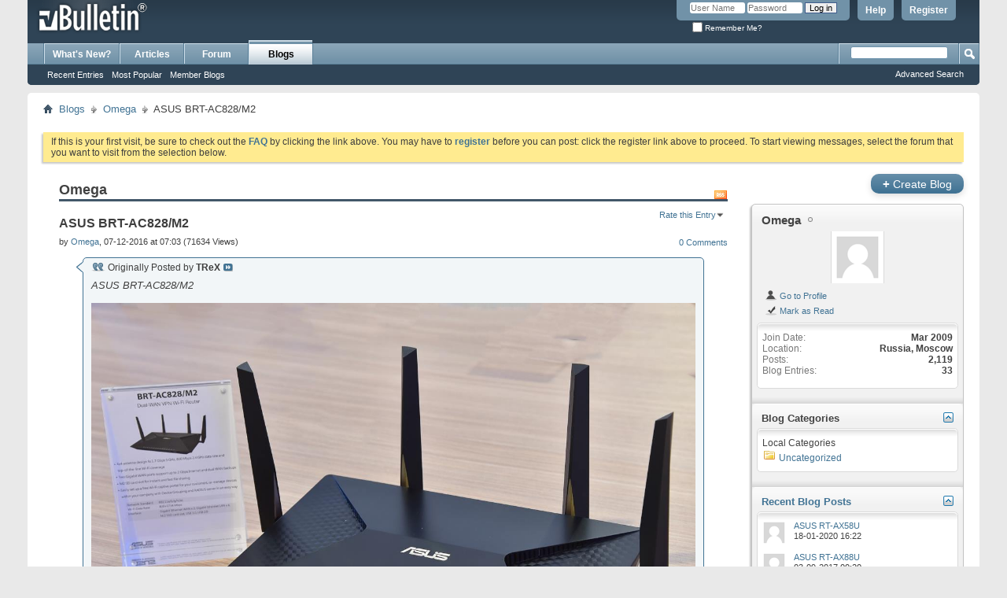

--- FILE ---
content_type: text/html; charset=ISO-8859-1
request_url: https://wl500g.info/entry.php?9676-ASUS-BRT-AC828-M2&s=9a97ed0763fe82b04009dfa9dca6e87a
body_size: 9281
content:
<!DOCTYPE html PUBLIC "-//W3C//DTD XHTML 1.0 Transitional//EN" "http://www.w3.org/TR/xhtml1/DTD/xhtml1-transitional.dtd">
<html xmlns="http://www.w3.org/1999/xhtml" dir="ltr" lang="en">
<head>
	<meta http-equiv="Content-Type" content="text/html; charset=ISO-8859-1" />
<meta id="e_vb_meta_bburl" name="vb_meta_bburl" content="https://wl500g.info" />
<base href="https://wl500g.info/" /><!--[if IE]></base><![endif]-->
<meta name="generator" content="vBulletin 4.2.5" />

	<link rel="Shortcut Icon" href="favicon.ico" type="image/x-icon" />


		<meta name="keywords" content="802.11ac, asus, brt-ac828/m2, dual wan, qualcomm, ASUS BRT-AC828/M2, wl500g,wl500gx,wl500b,wl500gd,wl-500g,wl-500gx,wl-500b,wl-500gd,wl100g,wl-100g,wl-106gm,wl106gm,wl-107g,wl107g,wl120g,wl138g,wl300g,wl330g,wl520g,wl530g,wl-550ge,wl550ge,WL-566gM,WL566gM,wl-hdd,wlhdd,wl-700g,wl700g,wl-700ge,wl700ge,a620,a716,a730,p505,forum,discussion,asus,firmware,asus,oleg,chupa,linux,wireless,router,sveasoft,satori,alchemy" />
		<meta name="description" content="ASUS BRT-AC828/M2 Omega" />





	
		<script type="text/javascript" src="https://ajax.googleapis.com/ajax/libs/yui/2.9.0/build/yuiloader-dom-event/yuiloader-dom-event.js"></script>
	

<script type="text/javascript">
<!--
	if (typeof YAHOO === 'undefined') // Load ALL YUI Local
	{
		document.write('<script type="text/javascript" src="clientscript/yui/yuiloader-dom-event/yuiloader-dom-event.js?v=425"><\/script>');
		document.write('<script type="text/javascript" src="clientscript/yui/connection/connection-min.js?v=425"><\/script>');
		var yuipath = 'clientscript/yui';
		var yuicombopath = '';
		var remoteyui = false;
	}
	else	// Load Rest of YUI remotely (where possible)
	{
		var yuipath = 'https://ajax.googleapis.com/ajax/libs/yui/2.9.0/build';
		var yuicombopath = '';
		var remoteyui = true;
		if (!yuicombopath)
		{
			document.write('<script type="text/javascript" src="https://ajax.googleapis.com/ajax/libs/yui/2.9.0/build/connection/connection-min.js?v=425"><\/script>');
		}
	}
	var SESSIONURL = "s=02839e19ba36d92af98d400a2d6b10a2&";
	var SECURITYTOKEN = "guest";
	var IMGDIR_MISC = "images/misc";
	var IMGDIR_BUTTON = "images/buttons";
	var vb_disable_ajax = parseInt("0", 10);
	var SIMPLEVERSION = "425";
	var BBURL = "https://wl500g.info";
	var LOGGEDIN = 0 > 0 ? true : false;
	var THIS_SCRIPT = "entry";
	var RELPATH = "entry.php?9676-ASUS-BRT-AC828-M2";
	var PATHS = {
		forum : "",
		cms   : "",
		blog  : ""
	};
	var AJAXBASEURL = "https://wl500g.info/";
// -->
</script>
<script type="text/javascript" src="https://wl500g.info/clientscript/vbulletin-core.js?v=425"></script>



	<link rel="alternate" type="application/rss+xml" title="AsusForum.NET -- WL500g RSS Feed" href="https://wl500g.info/external.php?type=RSS2" />
	



	<link rel="stylesheet" type="text/css" href="css.php?styleid=17&amp;langid=1&amp;d=1548389177&amp;td=ltr&amp;sheet=bbcode.css,editor.css,popupmenu.css,reset-fonts.css,vbulletin.css,vbulletin-chrome.css,vbulletin-formcontrols.css," />

	<!--[if lt IE 8]>
	<link rel="stylesheet" type="text/css" href="css.php?styleid=17&amp;langid=1&amp;d=1548389177&amp;td=ltr&amp;sheet=popupmenu-ie.css,vbulletin-ie.css,vbulletin-chrome-ie.css,vbulletin-formcontrols-ie.css,editor-ie.css" />
	<![endif]-->


	
		
			<link rel="alternate" type="application/rss+xml" title="Omega - AsusForum.NET -- WL500g Blog RSS Feed" href="blog_external.php?type=RSS2&amp;bloguserid=25111" />
		
		<link rel="alternate" type="application/rss+xml" title="AsusForum.NET -- WL500g - Blog RSS Feed" href="blog_external.php?type=RSS2" />
	
	
	
	
		<link rel="stylesheet" type="text/css" href="css.php?styleid=17&amp;langid=1&amp;d=1548389177&amp;td=ltr&amp;sheet=postbit-lite.css,blog.css,lightbox.css,attachment.css" />
	
	<!--[if lt IE 8]>
	<script type="text/javascript" src="clientscript/vbulletin-threadlist-ie.js?v=425"></script>
	<link rel="stylesheet" type="text/css" href="css.php?styleid=17&amp;langid=1&amp;d=1548389177&amp;td=ltr&amp;sheet=postbit-lite-ie.css,blog-ie.css" />
	<![endif]-->
	
	
	
	
		<script type="text/javascript">
		<!--
			vBulletin.register_control("vB_Blog_Userid", "25111");
		//-->
		</script>
	
<script type="text/javascript" src="clientscript/vbulletin_ajax_suggest.js?v=425"></script>
	
		<title>ASUS BRT-AC828/M2 - Blogs - AsusForum.NET -- WL500g</title>
	
	<link rel="stylesheet" type="text/css" href="css.php?styleid=17&amp;langid=1&amp;d=1548389177&amp;td=ltr&amp;sheet=additional.css" />

</head>
<body >
<div class="above_body"> <!-- closing tag is in template navbar -->
<div id="header" class="floatcontainer doc_header">
	<div><a name="top" href="forum.php?s=02839e19ba36d92af98d400a2d6b10a2" class="logo-image"><img src="images/misc/vbulletin4_logo.png" alt="AsusForum.NET -- WL500g" /></a></div>
	<div id="toplinks" class="toplinks">
		
			<ul class="nouser">
			
				<li><a href="register.php?s=02839e19ba36d92af98d400a2d6b10a2" rel="nofollow">Register</a></li>
			
				<li><a rel="help" href="faq.php?s=02839e19ba36d92af98d400a2d6b10a2">Help</a></li>
				<li>
			<script type="text/javascript" src="clientscript/vbulletin_md5.js?v=425"></script>
			<form id="navbar_loginform" action="login.php?s=02839e19ba36d92af98d400a2d6b10a2&amp;do=login" method="post" onsubmit="md5hash(vb_login_password, vb_login_md5password, vb_login_md5password_utf, 0)">
				<fieldset id="logindetails" class="logindetails">
					<div>
						<div>
					<input type="text" class="textbox default-value" name="vb_login_username" id="navbar_username" size="10" accesskey="u" tabindex="101" value="User Name" />
					<input type="password" class="textbox" tabindex="102" name="vb_login_password" id="navbar_password" size="10" />
					<input type="text" class="textbox default-value" tabindex="102" name="vb_login_password_hint" id="navbar_password_hint" size="10" value="Password" style="display:none;" />
					<input type="submit" class="loginbutton" tabindex="104" value="Log in" title="Enter your username and password in the boxes provided to login, or click the 'register' button to create a profile for yourself." accesskey="s" />
						</div>
					</div>
				</fieldset>
				<div id="remember" class="remember">
					<label for="cb_cookieuser_navbar"><input type="checkbox" name="cookieuser" value="1" id="cb_cookieuser_navbar" class="cb_cookieuser_navbar" accesskey="c" tabindex="103" /> Remember Me?</label>
				</div>

				<input type="hidden" name="s" value="02839e19ba36d92af98d400a2d6b10a2" />
				<input type="hidden" name="securitytoken" value="guest" />
				<input type="hidden" name="do" value="login" />
				<input type="hidden" name="vb_login_md5password" />
				<input type="hidden" name="vb_login_md5password_utf" />
			</form>
			<script type="text/javascript">
			YAHOO.util.Dom.setStyle('navbar_password_hint', "display", "inline");
			YAHOO.util.Dom.setStyle('navbar_password', "display", "none");
			vB_XHTML_Ready.subscribe(function()
			{
			//
				YAHOO.util.Event.on('navbar_username', "focus", navbar_username_focus);
				YAHOO.util.Event.on('navbar_username', "blur", navbar_username_blur);
				YAHOO.util.Event.on('navbar_password_hint', "focus", navbar_password_hint);
				YAHOO.util.Event.on('navbar_password', "blur", navbar_password);
			});
			
			function navbar_username_focus(e)
			{
			//
				var textbox = YAHOO.util.Event.getTarget(e);
				if (textbox.value == 'User Name')
				{
				//
					textbox.value='';
					textbox.style.color='#000000';
				}
			}

			function navbar_username_blur(e)
			{
			//
				var textbox = YAHOO.util.Event.getTarget(e);
				if (textbox.value == '')
				{
				//
					textbox.value='User Name';
					textbox.style.color='#777777';
				}
			}
			
			function navbar_password_hint(e)
			{
			//
				var textbox = YAHOO.util.Event.getTarget(e);
				
				YAHOO.util.Dom.setStyle('navbar_password_hint', "display", "none");
				YAHOO.util.Dom.setStyle('navbar_password', "display", "inline");
				YAHOO.util.Dom.get('navbar_password').focus();
			}

			function navbar_password(e)
			{
			//
				var textbox = YAHOO.util.Event.getTarget(e);
				
				if (textbox.value == '')
				{
					YAHOO.util.Dom.setStyle('navbar_password_hint', "display", "inline");
					YAHOO.util.Dom.setStyle('navbar_password', "display", "none");
				}
			}
			</script>
				</li>
				
			</ul>
		
	</div>
	<div class="ad_global_header">
		 
		 
	</div>
	<hr />
</div>
<div id="navbar" class="navbar">
	<ul id="navtabs" class="navtabs floatcontainer">
		
		
	
		<li  id="vbtab_whatsnew">
			<a class="navtab" href="activity.php?s=02839e19ba36d92af98d400a2d6b10a2">What's New?</a>
		</li>
		
		

	
		<li  id="vbtab_cms">
			<a class="navtab" href="content.php?s=02839e19ba36d92af98d400a2d6b10a2">Articles</a>
		</li>
		
		

	
		<li  id="vbtab_forum">
			<a class="navtab" href="forum.php?s=02839e19ba36d92af98d400a2d6b10a2">Forum</a>
		</li>
		
		

	
		<li class="selected" id="vbtab_blog">
			<a class="navtab" href="blog.php?s=02839e19ba36d92af98d400a2d6b10a2">Blogs</a>
		</li>
		
		
			<ul class="floatcontainer">
				
					
						
							<li id="vbblog_recent"><a href="blog.php?s=02839e19ba36d92af98d400a2d6b10a2&amp;do=list">Recent Entries</a></li>
						
					
				
					
						
							<li id="vbblog_popular"><a href="blog.php?s=02839e19ba36d92af98d400a2d6b10a2&amp;do=list&amp;blogtype=best">Most Popular</a></li>
						
					
				
					
						
							<li id="vbblog_member"><a href="blog.php?s=02839e19ba36d92af98d400a2d6b10a2&amp;do=bloglist">Member Blogs</a></li>
						
					
				
			</ul>
		

		
	</ul>
	
		<div id="globalsearch" class="globalsearch">
			<form action="search.php?s=02839e19ba36d92af98d400a2d6b10a2&amp;do=process" method="post" id="navbar_search" class="navbar_search">
				
				<input type="hidden" name="securitytoken" value="guest" />
				<input type="hidden" name="do" value="process" />
				<span class="textboxcontainer"><span><input type="text" value="" name="query" class="textbox" tabindex="99"/></span></span>
				<span class="buttoncontainer"><span><input type="image" class="searchbutton" src="images/buttons/search.png" name="submit" onclick="document.getElementById('navbar_search').submit;" tabindex="100"/></span></span>
			</form>
			<ul class="navbar_advanced_search">
				<li><a href="search.php?s=02839e19ba36d92af98d400a2d6b10a2" accesskey="4">Advanced Search</a></li>
				
			</ul>
		</div>
	
</div>
</div><!-- closing div for above_body -->

<div class="body_wrapper">
<div id="breadcrumb" class="breadcrumb">
	<ul class="floatcontainer">
		<li class="navbithome"><a href="index.php?s=02839e19ba36d92af98d400a2d6b10a2" accesskey="1"><img src="images/misc/navbit-home.png" alt="Home" /></a></li>
		
	<li class="navbit"><a href="blog.php?s=02839e19ba36d92af98d400a2d6b10a2">Blogs</a></li>

	<li class="navbit"><a href="blog.php?25111-Omega&amp;s=02839e19ba36d92af98d400a2d6b10a2">Omega</a></li>

		
	<li class="navbit lastnavbit"><span>ASUS BRT-AC828/M2</span></li>

	</ul>
	<hr />
</div>


<div style="width:728px; margin:0 auto; padding-bottom:1em">
<script type="text/javascript"><!--
google_ad_client = "ca-pub-1891003204747462";
google_ad_host = "ca-host-pub-2606800903002383";
google_ad_width = 728;
google_ad_height = 90;
google_ad_format = "728x90_as";
google_ad_type = "text_image";
google_ad_channel = "";
google_color_border = "";
google_color_bg = "";
google_color_link = "";
google_color_text = "";
google_color_url = "";
google_ui_features = "rc:6";
//-->
</script>
<script type="text/javascript"
  src="http://pagead2.googlesyndication.com/pagead/show_ads.js">
</script>
</div>

 


	<form action="profile.php?do=dismissnotice" method="post" id="notices" class="notices">
		<input type="hidden" name="do" value="dismissnotice" />
		<input type="hidden" name="s" value="s=02839e19ba36d92af98d400a2d6b10a2&amp;" />
		<input type="hidden" name="securitytoken" value="guest" />
		<input type="hidden" id="dismiss_notice_hidden" name="dismiss_noticeid" value="" />
		<input type="hidden" name="url" value="" />
		<ol>
			<li class="restore" id="navbar_notice_1">
	
	If this is your first visit, be sure to
		check out the <a href="faq.php?s=02839e19ba36d92af98d400a2d6b10a2" target="_blank"><b>FAQ</b></a> by clicking the
		link above. You may have to <a href="register.php?s=02839e19ba36d92af98d400a2d6b10a2" target="_blank"><b>register</b></a>
		before you can post: click the register link above to proceed. To start viewing messages,
		select the forum that you want to visit from the selection below.
</li>
		</ol>
	</form>



<div id="usercss" class="blog">
	<div class="cleardiv"></div>

	
	
	<div id="content_container">
		<div id="content">
			<div id="content_inner" class="blockrow restrain_container">
			<!-- main content -->
			<div id="pagetitle">
	
	<a id="rssicon" href="blog_external.php?type=RSS2&amp;bloguserid=25111" rel="nofollow"><img src="images/misc/rss_40b.png" border="0" class="inlineimg" alt="View RSS Feed" /></a>
	
	<h1>Omega</h1>
</div>





<div id="above_blogentry">
	
</div>
<div class="block blogentrybit" id="entry9676">
	<h4 id="blog_title" class="blog_header">
		ASUS BRT-AC828/M2
		
		
	</h4>
	<div class="fly">
		
			<div class="popupmenu" id="blograting">
				<h6><a class="popupctrl" href="javascript://" id="blograting_current">Rate this Entry</a></h6>
				<form action="blog.php" method="post" id="blog_blograte_form">
					<div class="popupbody popuphover">
						<ul>
							
								<li><label for="r5"><span class="rating r5">
									<input type="radio" name="vote" value="5" id="r5"  /> Excellent
								</span></label></li>
								<li><label for="r4"><span class="rating r4_right">
									<input type="radio" name="vote" value="4" id="r4"  /> Good
								</span></label></li>
								<li><label for="r3"><span class="rating r3_right">
									<input type="radio" name="vote" value="3" id="r3"  /> Average
								</span></label></li>
								<li><label for="r2"><span class="rating r2_right">
									<input type="radio" name="vote" value="2" id="r2"  /> Bad
								</span></label></li>
								<li><label for="r1"><span class="rating r1_right">
									<input type="radio" name="vote" value="1" id="r1"  /> Terrible
								</span></label></li>
								<li class="formsubmit"><input type="submit" class="button" value="Vote Now" /></li>
							
						</ul>
						<input type="hidden" name="s" value="02839e19ba36d92af98d400a2d6b10a2" />
						<input type="hidden" name="securitytoken" value="guest" />
						<input type="hidden" name="do" value="rate" />
						<input type="hidden" name="b" value="9676" />
					</div>
				</form>
				<script type="text/javascript" src="clientscript/blog_ajax_rate.js?v=425"></script>
				<script type="text/javascript">
				<!--
					var blogid = 9676;
					vB_AJAX_BlogRate_Init('blog_blograte_form');
				//-->
				</script>
			</div>
		
	</div>
	<div class="block blogbit">
		<div class="bloghead">
			<div class="fly">
				
<a href="entry.php?9676-ASUS-BRT-AC828-M2&amp;s=02839e19ba36d92af98d400a2d6b10a2#comments" class="comments">0 Comments</a>
				
				
			</div>
			<div class="blog_date">
				by <div class="popupmenu memberaction">
	<a class="username offline popupctrl" href="member.php?25111-Omega&amp;s=02839e19ba36d92af98d400a2d6b10a2" title="Omega is offline"><strong>Omega</strong></a>
	<ul class="popupbody popuphover memberaction_body">
		<li class="left">
			<a href="member.php?25111-Omega&amp;s=02839e19ba36d92af98d400a2d6b10a2" class="siteicon_profile">
				View Profile
			</a>
		</li>
		
		<li class="right">
			<a href="search.php?s=02839e19ba36d92af98d400a2d6b10a2&amp;do=finduser&amp;userid=25111&amp;contenttype=vBForum_Post&amp;showposts=1" class="siteicon_forum" rel="nofollow">
				View Forum Posts
			</a>
		</li>
		
		
		
		
		<li class="right">
			<a href="blog.php?s=02839e19ba36d92af98d400a2d6b10a2&amp;u=25111" class="siteicon_blog" rel="nofollow">
				View Blog Entries
			</a>
		</li>
		
		
		
		
		
		<li class="right">
			<a href="https://wl500g.info/list.php?author/25111-Omega&amp;s=02839e19ba36d92af98d400a2d6b10a2" class="siteicon_article" rel="nofollow">
				View Articles
			</a>
		</li>
		

		

		
		
	</ul>
</div>, 07-12-2016 at 07:03  (71634 Views)
			</div>
		</div>
		
		<div class="blogbody postcontainer">
			<div id="entry_text_9676">
				<blockquote class="blogcontent restore floatcontainer">
					<div class="bbcode_container">
	<div class="bbcode_quote">
		<div class="quote_container">
			<div class="bbcode_quote_container"></div>
			
				<div class="bbcode_postedby">
					<img src="images/misc/quote_icon.png" alt="Quote" /> Originally Posted by <strong>TReX</strong>
					<a href="showthread.php?s=02839e19ba36d92af98d400a2d6b10a2&amp;p=270004#post270004" rel="nofollow"><img class="inlineimg" src="images/buttons/viewpost-right.png" alt="View Post" /></a>
				</div>
				<div class="message">ASUS BRT-AC828/M2<br />
<br />
<img src="https://wl500g.info/attachment.php?s=02839e19ba36d92af98d400a2d6b10a2&amp;attachmentid=10278&amp;d=1481090331" border="0" alt="Name:  BRT-AC828M2-1.jpg
Views: 101018
Size:  80.5 KB"  /><br />
<br />
<b>Óñòàíîâêà SSD â ðîóòåð )</b><br />
<br />
<img src="https://wl500g.info/attachment.php?s=02839e19ba36d92af98d400a2d6b10a2&amp;attachmentid=10279&amp;d=1481090331" border="0" alt="Name:  DSC01600.png
Views: 112803
Size:  859.2 KB"  /><br />
<br />
~ Specs as follows ~<br />
<br />
 1). CPU ~ QCA IPQ8065 1.7GHz dual core Krait 300 CPU<br />
 2). WiFi ~ 2x QCA9984 4X4:4 Wave2 MU-MIMO 160MHz for both 2.4/5GHz (80MHz+80MHz)<br />
 (Specs is ready but 160 drivers are not ready yet)<br />
 3). LAN Switch ~ (LAN:1 x RLT8370MB + WAN: 2 x QCA8033)<br />
 4). Fully hardware NAT dual WAN for Internet speeds up to 2Gbps with 8x real backbone <br />
GbE LAN ports (Realtek RTL8370MB 8 ports) with 2x set of bonding ports<br />
 5). Dedicated QCA HW AES/3DES/SHA crypto accelerator engine.<br />
 6). 128MB Flash<br />
 7). 512MB DDR3 RAM<br />
 8). 2 x USB 3.0 (with eject button)<br />
 9). Support Failover, Teaming (aggregation) on SLA (Static Link Aggregation), 802.3ad Aggregation<br />
 10). Support SATA/AHCI M.2 SSD up to the current biggest 500GB size available in the market <br />
- Samsung Evo 850 500GB M.2 SSD (Do note - M.2 NVME based SSD are not supported)<br />
<br />
Îôèöèàëüíûå ñïåöèôèêàöèè ñ îôñàéòà - <a href="https://www.asus.com/Commercial-Networking/BRT-AC828/specifications/" target="_blank">https://www.asus.com/Commercial-Netw...pecifications/</a><br />
Íàáîð ôîòî îò MayLyn's - <a href="http://s146.photobucket.com/user/maylyn22/library/ASUS%20BRT-AC828M2?sort=3&amp;page=1" target="_blank">http://s146.photobucket.com/user/may...?sort=3&amp;page=1</a><br />
Òåìà íà SNB Forums - <a href="http://www.snbforums.com/threads/new-asus-brt-ac828-wireless-ac2600-dual-wan-vpn-router.32839/" target="_blank">http://www.snbforums.com/threads/new...-router.32839/</a></div>
			
		</div>
	</div>
</div>

					
				</blockquote>
			</div>
				


				<div class="blogcontrol fly">
					
				</div>

				<div class="blogmeta">
					

					
					<div class="tags" id="blogtagcontainer_9676">
							Tags:
							<span id="blogtaglist_9676">
								
								<a href="blog.php?25111-Omega&amp;s=02839e19ba36d92af98d400a2d6b10a2&amp;tag=802.11ac">802.11ac</a>, 
	

	
		<a href="blog.php?25111-Omega&amp;s=02839e19ba36d92af98d400a2d6b10a2&amp;tag=asus">asus</a>, 
	

	
		<a href="blog.php?25111-Omega&amp;s=02839e19ba36d92af98d400a2d6b10a2&amp;tag=brt-ac828%2Fm2">brt-ac828/m2</a>, 
	

	
		<a href="blog.php?25111-Omega&amp;s=02839e19ba36d92af98d400a2d6b10a2&amp;tag=dual+wan">dual wan</a>, 
	

	
		<a href="blog.php?25111-Omega&amp;s=02839e19ba36d92af98d400a2d6b10a2&amp;tag=qualcomm">qualcomm</a>
								
							</span>
							
								<span id="blogtagmenu_9676"><a href="threadtag.php?s=02839e19ba36d92af98d400a2d6b10a2&amp;do=manage&amp;contenttype=vBBlog_BlogEntry&amp;contentid=9676"><img src="images/misc/blog/tag_edit.png" border="0" class="inlineimg" id="blogtag_9676" alt="Add / Edit Tags" /></a></span>
							
					</div>
					
				
					
					<dl class="blogcategory stats">
						<dt class="shade">Categories</dt>
						<dd>

	
		<a href="blog.php?25111-Omega&amp;s=02839e19ba36d92af98d400a2d6b10a2&amp;blogcategoryid=-1">Uncategorized</a>
	
</dd>
					</dl>
					
				</div>
				<ul class="entrycontrols">
					
					
					
					
					
				</ul>

		</div>
	</div>

</div>

<div id="navlinks">
	<!-- top navlinks -->
	
		&laquo; <a href="blog.php?s=02839e19ba36d92af98d400a2d6b10a2&amp;b=9676&amp;goto=prev">Prev</a>
		&nbsp;&nbsp;&nbsp;
	
	<a href="blog.php?25111-Omega&amp;s=02839e19ba36d92af98d400a2d6b10a2">Main</a>
		
			&nbsp;&nbsp;&nbsp;
			<a href="blog.php?s=02839e19ba36d92af98d400a2d6b10a2&amp;b=9676&amp;goto=next">Next</a> &raquo;
		
	<!-- end top navlinks -->
</div>




<!-- lightbox scripts -->
	<script type="text/javascript" src="clientscript/vbulletin_lightbox.js?v=425"></script>
	<script type="text/javascript">
	<!--
	vBulletin.register_control("vB_Lightbox_Container", "entry9676", 1);
	//-->
	</script>
<!-- / lightbox scripts -->




<h2 id="comments_heading" class="commentsheader"><a name="comments"></a>Comments</h2>

<div id="above_comments" class="floatcontainer">
	
	
		
</div>

<form action="blog_inlinemod.php?b=9676" method="post" id="commentform" class="block">
	

	<div id="below_comments" class="floatcontainer">
		
	</div>

	<input type="hidden" name="s" value="02839e19ba36d92af98d400a2d6b10a2" />
	<input type="hidden" name="securitytoken" value="guest" />
	<input type="hidden" name="b" value="9676" />
	<input type="hidden" name="bt" value="" />
	<input type="hidden" name="url" value="" />
	<input type="hidden" name="userid" value="25111" />
</form>








	
		<!-- Editor Scripts -->
<script type="text/javascript">
<!--

var CKEDITOR_BASEPATH = getBaseUrl() + 'clientscript/ckeditor/';

var ltr = 'left';



var ignorequotechars = 1;
var allowbasicbbcode = false;

// vB Phrases
vbphrase["must_enter_subject"]           = "You must enter a title / subject!";
vbphrase["message_too_short"]            = "The message you have entered is too short. Please lengthen your message to at least %1$s characters.";
vbphrase["click_quick_reply_icon"]       = "";
vbphrase["all_files"]                    = "All Files";
vbphrase["file_is_too_large"]            = "File is too Large";
vbphrase["invalid_file"]                 = "Invalid File";
vbphrase["maximum_number_of_attachments_reached"] = "Maximum number of attachments reached";

//-->
</script>
<!-- / Editor Scripts -->
		<script type="text/javascript" src="clientscript/ckeditor/ckeditor.js?t=A7HG4HT&amp;v=425"></script><script type="text/javascript" src="clientscript/vbulletin_textedit.js?v=425"></script>
	
<div id="ajax_post_errors" class="hidden">
	<div class="block">
		<div class="blockhead floatcontainer">
			<span class="blockhead_info"><input type="button" class="button" value=" X " id="quick_edit_errors_hide" /></span>
			<h2>Message</h2>
		</div>
		<div class="blockbody">
			<div id="ajax_post_errors_message" class="blockrow">&nbsp;</div>
		</div>
		<div class="blockfoot">
			<a href="#" id="quick_edit_errors_cancel" class="textcontrol">Cancel Changes</a>
		</div>
	</div>
</div>
	<script type="text/javascript" src="clientscript/blog_quick_edit.js?v=425"></script>
	





<script type="text/javascript">
<!--
	vBulletin.register_control("vB_QuickEdit_Blog_Entry", "9676");
    extra = {
    //
    };

    extra.userid = "25111";

    vBulletin.register_control("vB_AJAX_TagEditor", "vBBlog_BlogEntry", "9676", "blog", extra);
//-->
</script>
<script type="text/javascript" src="https://wl500g.info/clientscript/vbulletin_menu.js?v=425"></script>
<script type="text/javascript" src="https://wl500g.info/clientscript/vbulletin_ajax_tageditor.js?v=425"></script>
			<!-- End main content -->
		        </div>
		</div>
	</div>
	<div id="sidebar_container"><h6 class="actionbutton_container">
	
		<a class="pagetitleinfo textcontrol" href="register.php?s=02839e19ba36d92af98d400a2d6b10a2" rel="nofollow"><span>+</span> Create Blog</a>
	
	</h6>

<div id="blog_user_sidebar">
	

	<div class="block mainblock">
		<div class="blocksubhead"><a class="username offline" href="member.php?25111-Omega&amp;s=02839e19ba36d92af98d400a2d6b10a2">Omega</a></div>
		<div id="userinfoblock" class="floatcontainer">
			
			<a class="avatar" href="member.php?25111-Omega&amp;s=02839e19ba36d92af98d400a2d6b10a2" title="Omega's Avatar">
				<span class="avatarcontainer"><img src="images/misc/unknown.gif" alt="Omega's Avatar" /></span>
			</a>
			
				
			<ul class="list_no_decoration" id="usermenu">
				
					<li>
						<a href="member.php?25111-Omega&amp;s=02839e19ba36d92af98d400a2d6b10a2"><img src="images/site_icons/profile.png" alt="Go to Profile" /> Go to Profile</a>
					</li>
				
				
				

				
				
				<li>
					<a href="blog.php?25111-Omega&amp;s=02839e19ba36d92af98d400a2d6b10a2&amp;do=markread&amp;readhash=" rel="nofollow"><img src="images/site_icons/markasread.png" alt="Mark as Read" /> Mark as Read</a>
				</li>
				
				
			</ul>
		</div>

		<div class="blockbody">
			<div class="blockrow">
				<div id="userstats">
					
					<dl class="stats">
						<dt>Join Date</dt>
						<dd>Mar 2009</dd>
					</dl>
					
					
					<dl class="stats">
						<dt>Location</dt>
						<dd>Russia, Moscow</dd>
					</dl>
					
					
					<dl class="stats">
						<dt>Posts</dt>
						<dd>2,119</dd>
					</dl>
					<dl class="stats">
						<dt>Blog Entries</dt>
						<dd>33</dd>
					</dl>
					
					
					
					
					
				</div>

				
			</div>		
		</div>
	</div>
	<div class="underblock"></div>

	

	

	

	<ul id="moveable_blocks">
		
		
		
		
		
		
		
		
	<li id="block_category">
		<div class="block categoryblock" id="block_category_div">
			<div class="blocksubhead smaller moveable"  id="block_category_handle">
				<a href="#top" id="collapse_c_blog_categories" class="collapse"><img src="images/buttons/collapse_40b.png" alt="" /></a>
				
				Blog Categories
			</div>
			<div class="blockbody" id="c_blog_categories">
				<div class="blockrow">
					
					
						<h2 class="local">Local Categories</h2>
						<ul class="folderlist hideoverflow">
							
<li>
	<img src="images/misc/blog/folder.png" class="inlineimg" alt="Uncategorized" border="0" />
	
		
			<a href="blog.php?25111&amp;s=02839e19ba36d92af98d400a2d6b10a2&amp;blogcategoryid=-1" title="Uncategorized">Uncategorized</a>
		
	
</li>
						</ul>
					
				</div>
			</div>
		</div>
		<div class="underblock"></div>
	</li>

	<li id="block_entries">
		<div class="block smaller moveable" id="block_entries_div">
			<div class="blocksubhead"  id="block_entries_handle">
				<a href="#top" id="collapse_c_blog_entries" class="collapse"><img id="collapseimg_blog_entries" src="images/buttons/collapse_40b.png" alt="" /></a>
				<a href="blog.php?25111-Omega&amp;s=02839e19ba36d92af98d400a2d6b10a2">Recent Blog Posts</a>
			</div>
			<div class="blockbody" id="c_blog_entries">
				<ul class="blockrow">
					<li class="avatarcontent floatcontainer">
	<a class="smallavatar">
		
		<img width="30" alt="" src="images/misc/unknown.gif" title=""/>
		
	</a>
	<div class="smallavatartext">
		
		<a href="entry.php?10341-ASUS-RT-AX58U&amp;s=02839e19ba36d92af98d400a2d6b10a2">ASUS RT-AX58U</a>
		
		<br />
		
		18-01-2020 <span class="time">16:22</span>
	</div>
</li><li class="avatarcontent floatcontainer">
	<a class="smallavatar">
		
		<img width="30" alt="" src="images/misc/unknown.gif" title=""/>
		
	</a>
	<div class="smallavatartext">
		
		<a href="entry.php?10248-ASUS-RT-AX88U&amp;s=02839e19ba36d92af98d400a2d6b10a2">ASUS RT-AX88U</a>
		
		<br />
		
		03-09-2017 <span class="time">00:20</span>
	</div>
</li><li class="avatarcontent floatcontainer">
	<a class="smallavatar">
		
		<img width="30" alt="" src="images/misc/unknown.gif" title=""/>
		
	</a>
	<div class="smallavatartext">
		
		<a href="entry.php?10135-ASUS-Blue-Cave-amp-Lyra&amp;s=02839e19ba36d92af98d400a2d6b10a2">ASUS Blue Cave &amp; Lyra</a>
		
		<br />
		
		03-06-2017 <span class="time">20:57</span>
	</div>
</li><li class="avatarcontent floatcontainer">
	<a class="smallavatar">
		
		<img width="30" alt="" src="images/misc/unknown.gif" title=""/>
		
	</a>
	<div class="smallavatartext">
		
		<a href="entry.php?9676-ASUS-BRT-AC828-M2&amp;s=02839e19ba36d92af98d400a2d6b10a2">ASUS BRT-AC828/M2</a>
		
		<br />
		
		07-12-2016 <span class="time">07:03</span>
	</div>
</li><li class="avatarcontent floatcontainer">
	<a class="smallavatar">
		
		<img width="30" alt="" src="images/misc/unknown.gif" title=""/>
		
	</a>
	<div class="smallavatartext">
		
		<a href="entry.php?9418-Asus-RT-AC85U-RT-AC58U-RT-AC53-and-RT-AC1200GU&amp;s=02839e19ba36d92af98d400a2d6b10a2">Asus RT-AC85U, RT-AC58U, RT-AC53 and RT-AC1200GU</a>
		
		<br />
		
		02-10-2016 <span class="time">00:00</span>
	</div>
</li>
				</ul>
			</div>
		</div>
		<div class="underblock"></div>
	</li>

<li id="block_visitors">
	<div class="block" id="block_visitors_div">
		<div class="blocksubhead" id="block_visitors_handle">
			<a href="#top" id="collapse_c_blog_visitors" class="collapse"><img id="collapseimg_blog_visitors" src="images/buttons/collapse_40b.png" alt="" border="0" /></a>
			Recent Visitors
		</div>
		<div class="blockbody" id="c_blog_visitors">
			<div class="blockrow">
				<ul id="recent_visitors_list" class="commalist">
					
						<li><a class="username" href="member.php?21097-ak_alex&amp;s=02839e19ba36d92af98d400a2d6b10a2">ak_alex</a>, </li>
					
						<li><a class="username" href="member.php?6695-ganushak&amp;s=02839e19ba36d92af98d400a2d6b10a2">ganushak</a>, </li>
					
						<li><a class="username" href="member.php?13549-getikalex&amp;s=02839e19ba36d92af98d400a2d6b10a2">getikalex</a>, </li>
					
						<li><a class="username" href="member.php?26339-HackVan&amp;s=02839e19ba36d92af98d400a2d6b10a2">HackVan</a>, </li>
					
						<li><a class="username" href="member.php?9189-KGy&amp;s=02839e19ba36d92af98d400a2d6b10a2">KGy</a>, </li>
					
						<li><a class="username" href="member.php?17987-NotDead&amp;s=02839e19ba36d92af98d400a2d6b10a2">NotDead</a>, </li>
					
						<li><a class="username" href="member.php?15023-ryzhov_al&amp;s=02839e19ba36d92af98d400a2d6b10a2">ryzhov_al</a>, </li>
					
						<li><a class="username" href="member.php?11103-soft-worker&amp;s=02839e19ba36d92af98d400a2d6b10a2">soft-worker</a>, </li>
					
						<li><a class="username" href="member.php?39288-taiwops&amp;s=02839e19ba36d92af98d400a2d6b10a2">taiwops</a>, </li>
					
						<li><a class="username" href="member.php?29474-Zub&amp;s=02839e19ba36d92af98d400a2d6b10a2">Zub</a></li>
					
				</ul>
			</div>
		</div>
	</div>
	<div class="underblock"></div>
</li>
<li id="block_archive">
	<div class="block blogusermenu" id="vb_blogcalendar">
		<div id="block_archive_div" class="calendar mini">
	<h4 class="blocksubhead smaller moveable" id="block_archive_handle">
		<a href="#top" id="collapse_c_blog_calendar" class="collapse"><img src="images/buttons/collapse_40b.png" alt="" /></a>
		Archive
	</h4>
	<div class="blockbody" id="c_blog_calendar">
		<table width="100%" class="blockrow">
			<tr>
				
					<th class="blocksubhead" align="center" id="vb_blogcalendar_prevmonth" prevmonth="1" prevyear="2020">
						&nbsp;
						
							<a href="blog.php?25111-Omega&amp;s=02839e19ba36d92af98d400a2d6b10a2&amp;m=1&amp;y=2020">&lt;</a>
						
						&nbsp;
					</th>
									
				<th class="blocksubhead" colspan="5" align="center" id="vb_blogcalendar_currentmonth">
					
						<a href="blog.php?25111-Omega&amp;s=02839e19ba36d92af98d400a2d6b10a2&amp;m=1&amp;y=2026">January 2026</a>
					
				</th>
				
					<th class="blocksubhead">
						&nbsp;&nbsp;&nbsp;
					</th>
 				
         		</tr>
			<tr align="center">
				<td class="blogsubheader">Su</td>
				<td class="blogsubheader">Mo</td>
				<td class="blogsubheader">Tu</td>
				<td class="blogsubheader">We</td>
				<td class="blogsubheader">Th</td>
				<td class="blogsubheader">Fr</td>
				<td class="blogsubheader">Sa</td>
			</tr>
			<tr><td class="othermonth">
	
		<span class="simpleday">21</span>
	
</td><td class="othermonth">
	
		<span class="simpleday">22</span>
	
</td><td class="othermonth">
	
		<span class="simpleday">23</span>
	
</td><td class="othermonth">
	
		<span class="simpleday">24</span>
	
</td><td class="othermonth">
	
		<span class="simpleday">25</span>
	
</td><td class="othermonth">
	
		<span class="simpleday">26</span>
	
</td><td class="othermonth">
	
		<span class="simpleday">27</span>
	
</td></tr><tr><td class="othermonth">
	
		<span class="simpleday">28</span>
	
</td><td class="othermonth">
	
		<span class="simpleday">29</span>
	
</td><td class="othermonth">
	
		<span class="simpleday">30</span>
	
</td><td class="othermonth">
	
		<span class="simpleday">31</span>
	
</td><td>
	
		<span class="simpleday">1</span>
	
</td><td>
	
		<span class="simpleday">2</span>
	
</td><td>
	
		<span class="simpleday">3</span>
	
</td></tr><tr><td>
	
		<span class="simpleday">4</span>
	
</td><td>
	
		<span class="simpleday">5</span>
	
</td><td>
	
		<span class="simpleday">6</span>
	
</td><td>
	
		<span class="simpleday">7</span>
	
</td><td>
	
		<span class="simpleday">8</span>
	
</td><td>
	
		<span class="simpleday">9</span>
	
</td><td>
	
		<span class="simpleday">10</span>
	
</td></tr><tr><td>
	
		<span class="simpleday">11</span>
	
</td><td>
	
		<span class="simpleday">12</span>
	
</td><td>
	
		<span class="simpleday">13</span>
	
</td><td>
	
		<span class="simpleday">14</span>
	
</td><td>
	
		<span class="simpleday">15</span>
	
</td><td>
	
		<span class="simpleday">16</span>
	
</td><td>
	
		<span class="simpleday">17</span>
	
</td></tr><tr><td>
	
		<span class="simpleday">18</span>
	
</td><td>
	
		<span class="simpleday">19</span>
	
</td><td>
	
		<span class="simpleday">20</span>
	
</td><td>
	
		<span class="simpleday">21</span>
	
</td><td>
	
		<span class="simpleday">22</span>
	
</td><td class="today" title="Today">
	
		<span class="simpleday">23</span>
	
</td><td>
	
		<span class="simpleday">24</span>
	
</td></tr><tr><td>
	
		<span class="simpleday">25</span>
	
</td><td>
	
		<span class="simpleday">26</span>
	
</td><td>
	
		<span class="simpleday">27</span>
	
</td><td>
	
		<span class="simpleday">28</span>
	
</td><td>
	
		<span class="simpleday">29</span>
	
</td><td>
	
		<span class="simpleday">30</span>
	
</td><td>
	
		<span class="simpleday">31</span>
	
</td></tr>
		</table>
	</div>
</div>
	</div>
	<div class="underblock"></div>
	<script type="text/javascript" src="clientscript/blog_ajax_calendar.js?v=425"></script>
	<script type="text/javascript">
	<!--
		blogCalendar = new vB_AJAX_BlogCalendar('blogCalendar', 'vb_blogcalendar', 1, 2026, 25111);
	//-->
	</script>
</li>
	</ul>
	
	
</div></div>
	
	<div class="cleardiv"></div>
</div>


<div style="clear: left">
  
<div class="google_adsense_footer" style="width:728px; margin:0 auto; padding-top:1em">
<script type="text/javascript"><!--
google_ad_client = "ca-pub-1891003204747462";
google_ad_host = "ca-host-pub-2606800903002383";
google_ad_width = 728;
google_ad_height = 90;
google_ad_format = "728x90_as";
google_ad_type = "text_image";
google_ad_channel = "";
google_color_border = "";
google_color_bg = "";
google_color_link = "";
google_color_text = "";
google_color_url = "";
google_ui_features = "rc:6";
//-->
</script>
<script type="text/javascript"
  src="http://pagead2.googlesyndication.com/pagead/show_ads.js">
</script>
</div>

   
</div>

<div id="footer" class="floatcontainer footer">

	<form action="forum.php" method="get" id="footer_select" class="footer_select">

		
			<select name="styleid" onchange="switch_id(this, 'style')">
				<optgroup label="Quick Style Chooser"><option class="hidden"></option></optgroup>
				
					
					<optgroup label="&nbsp;Standard Styles">
									
					
	<option value="17" class="" selected="selected">-- vB4 Default Style</option>

					
					</optgroup>
										
				
				
					
					<optgroup label="&nbsp;Mobile Styles">
					
					
	<option value="18" class="" >-- Default Mobile Style</option>

					
					</optgroup>
										
				
			</select>	
		
		
		
			<select name="langid" onchange="switch_id(this, 'lang')">
				<optgroup label="Quick Language Chooser">
					
	<option value="4" class="" >-- Deutsch (Du)</option>

	<option value="1" class="" selected="selected">-- English (US)</option>

	<option value="2" class="" >-- Nederlands</option>

	<option value="5" class="" >-- Polski (PL)</option>

	<option value="3" class="" >-- Russian (RU)</option>

				</optgroup>
			</select>
		
	</form>

	<ul id="footer_links" class="footer_links">
		<li><a href="sendmessage.php?s=02839e19ba36d92af98d400a2d6b10a2" rel="nofollow" accesskey="9">Contact Us</a></li>
		<li><a href="http://wl500g.info/">Forum</a></li>
		
		
		<li><a href="archive/index.php?s=02839e19ba36d92af98d400a2d6b10a2">Archive</a></li>
		
		
		
		<li><a href="entry.php?9676-ASUS-BRT-AC828-M2#top" onclick="document.location.hash='top'; return false;">Top</a></li>
	</ul>
	
	
	
	
	<script type="text/javascript">
	<!--
		// Main vBulletin Javascript Initialization
		vBulletin_init();
	//-->
	</script>
        
</div>
</div> <!-- closing div for body_wrapper -->

<div class="below_body">
<div id="footer_time" class="shade footer_time">All times are GMT +1. The time now is <span class="time">07:07</span>.</div>

<div id="footer_copyright" class="shade footer_copyright">
	<!-- Do not remove this copyright notice -->
	
	<!-- Do not remove this copyright notice -->	
</div>
<div id="footer_morecopyright" class="shade footer_morecopyright">
	<!-- Do not remove cronimage or your scheduled tasks will cease to function -->
	
	<!-- Do not remove cronimage or your scheduled tasks will cease to function -->
	Copyright ©2003 - 2012, Ecomation
	
</div>
 

</div>
</body>
</html>